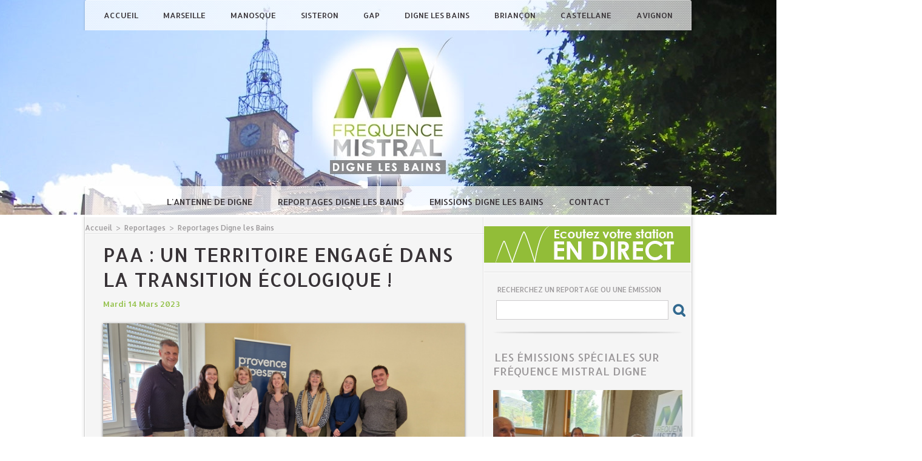

--- FILE ---
content_type: text/html; charset=UTF-8
request_url: https://www.frequencemistral.com/PAA-un-territoire-engage-dans-la-transition-ecologique-_a13702.html
body_size: 7597
content:
<!DOCTYPE html PUBLIC "-//W3C//DTD XHTML 1.0 Strict//EN" "http://www.w3.org/TR/xhtml1/DTD/xhtml1-strict.dtd">
<html xmlns="http://www.w3.org/1999/xhtml" xmlns:og="http://ogp.me/ns#" xmlns:fb="http://ogp.me/ns/fb#" xml:lang="fr" lang="fr">
<head>
<title>PAA : un territoire engagé dans la transition écologique !</title>
 
<meta http-equiv="Content-Type" content="text/html; Charset=UTF-8" />
<meta name="author" lang="fr" content="Frequence Mistral Digne les bains" />
<meta name="keywords" content="Reportage" />
<meta name="description" content="Depuis 3 ans Provence Alpes Agglomération ne cesse de renforcer son action en faveur de la transition écologique. La mise en actions du Contrat d'objectif territorial (le COT), dispositif mis e..." />

<meta name="geo.position" content="43.8344716;5.7854275" />
<meta property="og:url" content="https://www.frequencemistral.com/PAA-un-territoire-engage-dans-la-transition-ecologique-_a13702.html" />
<meta name="image" property="og:image" content="https://www.frequencemistral.com/photo/art/grande/71417045-49765263.jpg?v=1678745551" />
<meta property="og:type" content="article" />
<meta property="og:title" content="PAA : un territoire engagé dans la transition écologique !" />
<meta property="og:description" content="Depuis 3 ans Provence Alpes Agglomération ne cesse de renforcer son action en faveur de la transition écologique. La mise en actions du Contrat d'objectif territorial (le COT), dispositif mis en place par l'agence de la transition écologique (l'ADEME) constitue aujourd'hui un nouvel outil..." />
<meta property="og:site_name" content="Fréquence Mistral" />
<meta property="twitter:card" content="summary_large_image" />
<meta property="twitter:image" content="https://www.frequencemistral.com/photo/art/grande/71417045-49765263.jpg?v=1678745551" />
<meta property="twitter:title" content="PAA : un territoire engagé dans la transition écologique !" />
<meta property="twitter:description" content="Depuis 3 ans Provence Alpes Agglomération ne cesse de renforcer son action en faveur de la transition écologique. La mise en actions du Contrat d'objectif territorial (le COT), dispositif mis e..." />
<link rel="stylesheet" href="/var/style/style_15.css?v=1694518784" type="text/css" />
<link rel="stylesheet" media="only screen and (max-width : 800px)" href="/var/style/style_1115.css?v=1649338917" type="text/css" />
<link rel="stylesheet" href="/assets/css/gbfonts.min.css?v=1724246908" type="text/css">
<meta id="viewport" name="viewport" content="width=device-width, initial-scale=1.0, maximum-scale=1.0" />
<link id="css-responsive" rel="stylesheet" href="/_public/css/responsive.min.css?v=1731587507" type="text/css" />
<link rel="stylesheet" media="only screen and (max-width : 800px)" href="/var/style/style_1115_responsive.css?v=1649338917" type="text/css" />
<link rel="stylesheet" href="/var/style/style.7607526.css?v=1682518082" type="text/css" />
<link href="https://fonts.googleapis.com/css?family=Allerta|Yanone+Kaffeesatz&display=swap" rel="stylesheet" type="text/css" />
<link rel="canonical" href="https://www.frequencemistral.com/PAA-un-territoire-engage-dans-la-transition-ecologique-_a13702.html" />
<link rel="amphtml" href="https://www.frequencemistral.com/PAA-un-territoire-engage-dans-la-transition-ecologique-_a13702.amp.html" />
<link rel="alternate" type="application/rss+xml" title="RSS" href="/xml/syndication.rss" />
<link rel="alternate" type="application/atom+xml" title="ATOM" href="/xml/atom.xml" />
<link rel="icon" href="/favicon.ico?v=1398714624" type="image/x-icon" />
<link rel="shortcut icon" href="/favicon.ico?v=1398714624" type="image/x-icon" />
 
<!-- Google file -->
<meta name="google-site-verification" content="Ouqw-adHimaCJ0e8zAJSlh9Qo8wampuGMakDGSTsFKQ" />
<script src="/_public/js/jquery-1.8.3.min.js?v=1731587507" type="text/javascript"></script>
<script src="/_public/js/jquery.tools-1.2.7.min.js?v=1731587507" type="text/javascript"></script>
<script src="/_public/js/compress_jquery.ibox.js?v=1731587507" type="text/javascript"></script>
<script src="/_public/js/compress_facebook.js?v=1731587507" type="text/javascript"></script>
<script src="/_public/js/compress_fonctions.js?v=1731587507" type="text/javascript"></script>
<script type="text/javascript" src="https://www.frequencemistral.com/_public/podcast/audio_original.js?v=_1731587508"></script><script type="text/javascript">
/*<![CDATA[*//*---->*/
selected_page = ['article', ''];
selected_page = ['article', '71417045'];

 var GBRedirectionMode = 'IF_FOUND';
/*--*//*]]>*/

</script>
 
<!-- Perso tags -->
<meta property="fb:pages" content="1539953959593925" />
<style type="text/css">
.mod_7607526 img, .mod_7607526 embed, .mod_7607526 table {
	 max-width: 596px;
}

.mod_7607526 .mod_7607526_pub {
	 min-width: 596px;
}

.mod_7607526 .mod_7607526_pub .cel1 {
	 padding: 0;
}

.mod_7607526 .photo.left .mod_7607526_pub, .mod_7607526 .photo.right .mod_7607526_pub {
	 min-width: 298px; margin: 15px 10px;
}

.mod_7607526 .photo.left .mod_7607526_pub {
	 margin-left: 0;
}

.mod_7607526 .photo.right .mod_7607526_pub {
	 margin-right: 0;
}

.mod_7607526 .para_49765263 .photo {
	 position: static;
}

</style>

<link rel="stylesheet" href="https://www.frequencemistral.com/_public/podcast/css/audio.css?v=1731587508" type="text/css">

<!-- Google Analytics -->
<!-- Google tag (gtag.js) -->
<script async src="https://www.googletagmanager.com/gtag/js?id=G-LT50CG2Q48"></script>
<script>
  window.dataLayer = window.dataLayer || [];
  function gtag(){dataLayer.push(arguments);}
  gtag('js', new Date());

  gtag('config', 'G-LT50CG2Q48');
</script>
 
</head>

<body class="mep15">
<div id="z_col_130_responsive" class="responsive-menu">


<!-- MOBI_swipe 10376866 -->
<div id="mod_10376866" class="mod_10376866 wm-module fullbackground  module-MOBI_swipe">
	 <div class="entete"><div class="fullmod">
		 <span>Fréquence Mistral</span>
	 </div></div>
	<div class="cel1">
		 <ul>
			 <li class="liens" data-link="home,"><a href="https://www.frequencemistral.com/" >			 <span>
			 Accueil
			 </span>
</a></li>
			 <li class="liens" data-link="rubrique,489791"><a href="/Reportages-Marseille_r13.html" >			 <span>
			 Reportages Marseille
			 </span>
</a></li>
			 <li class="liens" data-link="rubrique,483102"><a href="/Reportages-Manosque_r10.html" >			 <span>
			 Reportages Manosque
			 </span>
</a></li>
			 <li class="liens" data-link="rubrique,489792"><a href="/Reportages-Sisteron_r14.html" >			 <span>
			 Reportages Sisteron
			 </span>
</a></li>
			 <li class="liens" data-link="rubrique,489793"><a href="/Reportages-Gap_r15.html" >			 <span>
			 Reportages Gap
			 </span>
</a></li>
			 <li class="liens" data-link="rubrique,489794"><a href="/Reportages-Digne-les-Bains_r16.html" >			 <span>
			 Reportages Digne les Bains
			 </span>
</a></li>
			 <li class="liens" data-link="rubrique,489795"><a href="/Reportages-Briancon_r17.html" >			 <span>
			 Reportages Briançon
			 </span>
</a></li>
			 <li class="liens" data-link="rubrique,489796"><a href="/Reportages-Castellane_r18.html" >			 <span>
			 Reportages Castellane
			 </span>
</a></li>
			 <li class="liens" data-link="rubrique,9465270"><a href="/Reportages-Avignon_r114.html" >			 <span>
			 Reportages Avignon
			 </span>
</a></li>
		 </ul>
	</div>
</div>
</div>
<div id="main-responsive">

<!-- ********************************************** ZONE TITRE ********************************************** -->
<div id="z_col0" class="full">
<div class="z_col0_inner">
<div id="z_col0_responsive" class="module-responsive">

<!-- MOBI_titre 10376865 -->
<div id="mod_10376865" class="mod_10376865 module-MOBI_titre">
<div class="tablet-bg">
<div onclick="swipe()" class="swipe gbicongeneric icon-gbicongeneric-button-swipe-list"></div>
	 <a class="image mobile" href="https://www.frequencemistral.com"><img src="https://www.frequencemistral.com/photo/iphone_titre_10376865.png?v=1520359993" alt="Fréquence Mistral"  title="Fréquence Mistral" /></a>
	 <a class="image tablet" href="https://www.frequencemistral.com"><img src="https://www.frequencemistral.com/photo/ipad_titre_10376865.png?v=1520360206" alt="Fréquence Mistral"  title="Fréquence Mistral" /></a>
<div onclick="$('#search-10376865').toggle()" class="searchbutton gbicongeneric icon-gbicongeneric-search"></div>
<div id="search-10376865" class="searchbar" style="display:none">
<form action="/search/" method="get">
<div class="search-keyword"><input type="text" name="keyword" /></div>
<div class="search-button"><button>Rechercher</button></div>
</form>
</div>
</div>
</div>
<div id="ecart_after_10376865" class="ecart_col0" style="display:none"><hr /></div>

<!-- html 22116826 -->
	 <br /><center><a href="https://azuracast.fmistral-serveur.com/public/fm_digne" target="_blank"><img src="http://www.wmaker.net/frequencem/docs/endirect.gif">
</a>
<!--<iframe width="340" height="355" border="0" style="border: 0; box-shadow: 1px 1px 0  #fff;" src="http://wanastream.com/digne/"></iframe>--></center>
</div>

<!-- menu_static 7607517 -->
<div id="ecart_before_7607517" class="ecart_col0 " style="display:none"><hr /></div>
<div class="fullwidthsite">
<div id="mod_7607517" class="mod_7607517 wm-module fullbackground  menu_static colonne-a background-cell- ">
	 <ul class="menu_ligne"><li class="fullmod"><ul>
		 <li class="id1 cel1 keep-padding titre first">
			 <a href="https://www.frequencemistral.com/" data-link="home," >
				 Accueil
			 </a>
		 </li>
		 <li class="id2 cel2 keep-padding titre ">
			 <a href="/Reportages-Marseille_r13.html" data-link="rubrique,489791" >
				 Marseille
			 </a>
		 </li>
		 <li class="id3 cel1 keep-padding titre ">
			 <a href="/Reportages-Manosque_r10.html" data-link="rubrique,483102" >
				 Manosque
			 </a>
		 </li>
		 <li class="id4 cel2 keep-padding titre ">
			 <a href="/Reportages-Sisteron_r14.html" data-link="rubrique,489792" >
				 Sisteron
			 </a>
		 </li>
		 <li class="id5 cel1 keep-padding titre ">
			 <a href="/Reportages-Gap_r15.html" data-link="rubrique,489793" >
				 Gap
			 </a>
		 </li>
		 <li class="id6 cel2 keep-padding titre ">
			 <a href="/Reportages-Digne-les-Bains_r16.html" data-link="rubrique,489794" >
				 Digne les Bains
			 </a>
		 </li>
		 <li class="id7 cel1 keep-padding titre ">
			 <a href="/Reportages-Briancon_r17.html" data-link="rubrique,489795" >
				 Briançon
			 </a>
		 </li>
		 <li class="id8 cel2 keep-padding titre ">
			 <a href="/Reportages-Castellane_r18.html" data-link="rubrique,489796" >
				 Castellane
			 </a>
		 </li>
		 <li class="id9 cel1 keep-padding titre  last">
			 <a href="/Reportages-Avignon_r114.html" data-link="rubrique,9465270" >
				 Avignon
			 </a>
		 </li>
	 </ul></li>
	 </ul>
</div>
</div>
<div id="ecart_after_7607517" class="ecart_col0" style="display:none"><hr /></div>

<!-- titre 7607555 -->
<div class="fullwidthsite">
<div id="mod_7607555" class="mod_7607555 wm-module fullbackground "><div class="fullmod">
	 <div class="titre_image"><a href="https://www.frequencemistral.com/"><img src="/photo/titre_7607555.png?v=1411585602" alt="frequencem" title="frequencem" class="image"/></a></div>
</div></div>
</div>
<div id="ecart_after_7607555" class="ecart_col0" style="display:none"><hr /></div>

<!-- menu_static 7607518 -->
<div id="ecart_before_7607518" class="ecart_col0 " style="display:none"><hr /></div>
<div class="fullwidthsite">
<div id="mod_7607518" class="mod_7607518 wm-module fullbackground  menu_static colonne-a background-cell- ">
	 <ul class="menu_ligne"><li class="fullmod"><ul>
		 <li class="id1 cel1 keep-padding titre first">
			 <a href="/La-station-de-Digne-les-Bains_a33.html" data-link="article,6864417" >
				 L'antenne de Digne
			 </a>
		 </li>
		 <li class="id2 cel2 keep-padding titre ">
			 <a href="/Reportages-Digne-les-Bains_r16.html" data-link="rubrique,489794" >
				 Reportages Digne les Bains
			 </a>
		 </li>
		 <li class="id3 cel1 keep-padding titre ">
			 <a href="/Emissions-Digne-les-Bains_r21.html" data-link="rubrique,489799" >
				 Emissions Digne les Bains
			 </a>
		 </li>
		 <li class="id4 cel2 keep-padding titre  last">
			 <a href="/Contact-Digne_a156.html" data-link="article,7018974" >
				 Contact
			 </a>
		 </li>
	 </ul></li>
	 </ul>
</div>
</div>
</div>
</div>
<!-- ********************************************** FIN ZONE TITRE ****************************************** -->

<div id="main">
<div id="main_inner">

<div id="z_centre">
<div class="z_centre_inner">

<!-- ********************************************** COLONNE 1 ********************************************** -->
<div class="z_colonne main-colonne" id="z_col1">
<div class="z_col_median z_col1_inner">
<div id="breads" class="breadcrump breadcrumbs">
	 <a href="https://www.frequencemistral.com/">Accueil</a>
	 <span class="sepbread">&nbsp;&gt;&nbsp;</span>
	 <a href="/Reportages_r42.html">Reportages</a>
	 <span class="sepbread">&nbsp;&gt;&nbsp;</span>
	 <a href="/Reportages-Digne-les-Bains_r16.html">Reportages Digne les Bains</a>
	 <div class="clear separate"><hr /></div>
</div>
<div id="mod_7607526" class="mod_7607526 wm-module fullbackground  page2_article article-13702">
	 <div class="cel1">
		 <div class="titre">
			 <h1 class="access">
				 PAA : un territoire engagé dans la transition écologique !
			 </h1>
		 </div>
		 <br class="texte clear" />
		 <div class="auteur">
			 <div class="access">Mardi 14 Mars 2023</div>
		 </div>
		 <br class="texte clear" />
	 <div class="entry-content instapaper_body">
		 <br id="sep_para_1" class="sep_para access"/>
		 <div id="para_1" class="para_49765263 resize" style="">
			 <div class="photo shadow top" style="margin-bottom: 10px">
				 <a href="javascript:void(0)" rel="https://www.frequencemistral.com/photo/art/grande/71417045-49765263.jpg?v=1678745551&amp;ibox" title="PAA : un territoire engagé dans la transition écologique !"><img class="responsive"  style="display:none" src="https://www.frequencemistral.com/photo/art/grande/71417045-49765263.jpg?v=1678745551" alt="PAA : un territoire engagé dans la transition écologique !" title="PAA : un territoire engagé dans la transition écologique !" />
<img class="not-responsive"  src="https://www.frequencemistral.com/photo/art/default/71417045-49765263.jpg?v=1678745561" alt="PAA : un territoire engagé dans la transition écologique !" title="PAA : un territoire engagé dans la transition écologique !" width="596" /></a>
			 </div>
			 <div class="texte">
				 <div class="access firstletter">
					 <div style="text-align: justify;">Depuis 3 ans Provence Alpes Agglomération ne cesse de renforcer son action en faveur de la transition écologique. La mise en actions du Contrat d'objectif territorial (le COT), dispositif mis en place par l'agence de la transition écologique (l'ADEME) constitue aujourd'hui un nouvel outil permettant de coordonner les actions menées à travers une feuille de route transversale et de renforcer leur impact au niveau local pour faire face aux enjeux environnementaux. Sandrine Cosserat Vice-présidente de Provence Alpes Agglomération déléguée à la Transition écologique et citoyenne, répond aux questions d'Odile Frison.</div>  
				 </div>
			 </div>
			 <div class="pj">
				 <img src="https://www.frequencemistral.com/_images/ext/icon_mp3.gif" alt="20230313___digne___sandrine_cosserat_paa.mp3" class="image" />
20230313 - Digne - Sandrine Cosserat PAA.mp3				 <span>&nbsp;(4.89 Mo)</span>
				 <br />
<div id="div_podcast_2432331_7607526"></div><br />
			 </div>
			 <div class="clear"></div>
		 </div>
	 </div>
		 <br class="texte clear" />
<iframe class="sharing" src="//www.facebook.com/plugins/like.php?href=https%3A%2F%2Fwww.frequencemistral.com%2FPAA-un-territoire-engage-dans-la-transition-ecologique-_a13702.html&amp;layout=button_count&amp;show_faces=false&amp;width=100&amp;action=like&amp;colorscheme=light" scrolling="no" frameborder="0" allowTransparency="true" style="float:left; border:none; overflow:hidden; width:105px; height:20px;"></iframe>
<iframe class="sharing" allowtransparency="true" frameborder="0" scrolling="no" src="//platform.twitter.com/widgets/tweet_button.html?url=http%3A%2F%2Fxfru.it%2F88haGx&amp;counturl=https%3A%2F%2Fwww.frequencemistral.com%2FPAA-un-territoire-engage-dans-la-transition-ecologique-_a13702.html&amp;text=PAA%20%3A%20un%20territoire%20engag%C3%A9%20dans%20la%20transition%20%C3%A9cologique%20%21&amp;count=horizontal" style="float:left;width:115px; height:20px;"></iframe>
<div class="clear"></div>
	 </div>
</div>
<div id="ecart_after_7607526" class="ecart_col1"><hr /></div>
</div>
</div>
<!-- ********************************************** FIN COLONNE 1 ****************************************** -->

<!-- ********************************************** COLONNE 2 ********************************************** -->
<div class="z_colonne" id="z_col2">
<div class="z_col_median z_col2_inner">

<!-- html 7855291 -->
	 <a href="https://azuracast.fmistral-serveur.com/public/fm_digne" target="_blank"><img src="http://www.wmaker.net/frequencem/docs/endirect.gif">
</a>
<!--<a href="https://wanastream.com/digne/#" target="_blank"><img src="http://www.wmaker.net/frequencem/docs/endirect.gif">
</a>
<iframe width="340" height="355" border="0" style="border: 0; box-shadow: 1px 1px 0  #fff;" src="http://wanastream.com/digne/"></iframe>-->
<div id="ecart_after_7855291" class="ecart_col2"><hr /></div>

<!-- espace 7607511 -->
<div id="mod_7607511" class="mod_7607511 wm-module fullbackground "><hr /></div>
<div id="ecart_after_7607511" class="ecart_col2"><hr /></div>

<!-- recherche 7607551 -->
<div id="ecart_before_7607551" class="ecart_col2 responsive" style="display:none"><hr /></div>
<div id="mod_7607551" class="mod_7607551 wm-module fullbackground  recherche type-1">
	 <form id="form_7607551" action="/search/" method="get" enctype="application/x-www-form-urlencoded" >
	 <div class="entete"><div class="fullmod">
		 <span>Recherchez un reportage ou une émission</span>
	 </div></div>
		 <div class="cel1">
			 			 <span><span class="cel">
<input type="text" style="width:268px" id="keyword_7607551" name="keyword" value="" class="button"   />			 </span><span class="cel">
<input type="image" src="/photo/mod-7607551-1.png?v=1411585601" alt="OK" />
			 </span></span>
		 </div>
	 </form>
</div>
<div id="ecart_after_7607551" class="ecart_col2"><hr /></div>

<!-- news 21250247 -->
<div id="mod_21250247" class="mod_21250247 wm-module fullbackground  news module-news type-4">
	 <div class="list-news nb-col-0">
	 </div>
	 <div class="pied"></div>
</div>
<div id="ecart_after_21250247" class="ecart_col2"><hr /></div>

<!-- news 7607520 -->
<div id="ecart_before_7607520" class="ecart_col2 responsive" style="display:none"><hr /></div>
<div id="mod_7607520" class="mod_7607520 wm-module fullbackground  news module-news type-4">
	 <div class="entete"><div class="fullmod">
		 <span>Les émissions spéciales sur Fréquence Mistral Digne</span>
	 </div></div>
	 <div class="list-news nb-col-4">
	 <div class="cel1">
		 <div class="bg-image" style="background:url(https://www.frequencemistral.com/photo/art/news/88240851-62502823.jpg?v=1746365567) no-repeat top center;height:130px;">
		 <div class="responsive" style="background:url(https://www.frequencemistral.com/photo/art/grande/88240851-62502823.jpg?v=1746365551) no-repeat center center;height:130px;; display:none"></div>
			 <div class="opacity bg">
				 <h3 class="titre">
				 <a href="/Le-Festival-poesie-et-chansons-au-pays-des-Lavandes-11eme-edition-en-juin-2025_a15861.html">Le Festival poésie et chansons au pays des Lavandes 11ème édition en juin 2025.</a>
				 </h3>
			 </div>
		 </div>
	 </div>
	 <div class="cel2">
		 <div class="bg-image" style="background:url(https://www.frequencemistral.com/photo/art/news/77186271-55988663.jpg?v=1701863067) no-repeat top center;height:130px;">
		 <div class="responsive" style="background:url(https://www.frequencemistral.com/photo/art/grande/77186271-55988663.jpg?v=1701849075) no-repeat center center;height:130px;; display:none"></div>
			 <div class="opacity bg">
				 <h3 class="titre">
				 <a href="/Une-soiree-festive-Entr-Elles-pour-bien-terminer-l-annee-avec-les-Femmes-entrepreneures-du-04-_a14362.html">Une soirée festive "Entr'Elles" pour bien terminer l'année avec les Femmes entrepreneures du 04 !</a>
				 </h3>
			 </div>
		 </div>
	 </div>
	 <div class="cel1">
		 <div class="bg-image" style="background:url(https://www.frequencemistral.com/photo/art/news/76912265-55588083.jpg?v=1700757867) no-repeat top center;height:130px;">
		 <div class="responsive" style="background:url(https://www.frequencemistral.com/photo/art/grande/76912265-55588083.jpg?v=1700757850) no-repeat center center;height:130px;; display:none"></div>
			 <div class="opacity bg">
				 <h3 class="titre">
				 <a href="/Festival-Histoire-s-d-un-regard-sur-le-cinema-indien-a-Digne-les-bains_a14326.html">Festival Histoire(s) d'un regard sur le cinéma indien à Digne les bains.</a>
				 </h3>
			 </div>
		 </div>
	 </div>
	 <div class="cel2">
		 <div class="bg-image" style="background:url(https://www.frequencemistral.com/photo/art/news/76832810-55386338.jpg?v=1700561765) no-repeat top center;height:130px;">
		 <div class="responsive" style="background:url(https://www.frequencemistral.com/photo/art/grande/76832810-55386338.jpg?v=1700561681) no-repeat center center;height:130px;; display:none"></div>
			 <div class="opacity bg">
				 <h3 class="titre">
				 <a href="/Une-journee-internationale-de-lutte-contre-les-violences-faites-aux-femmes-le-25-novembre_a14320.html">Une journée internationale de lutte contre les violences faites aux femmes : le 25 novembre.</a>
				 </h3>
			 </div>
		 </div>
	 </div>
	 <div class="cel1">
		 <div class="bg-image" style="background:url(https://www.frequencemistral.com/photo/art/news/76758001-55336148.jpg?v=1700306432) no-repeat top center;height:130px;">
		 <div class="responsive" style="background:url(https://www.frequencemistral.com/photo/art/grande/76758001-55336148.jpg?v=1700208840) no-repeat center center;height:130px;; display:none"></div>
			 <div class="opacity bg">
				 <h3 class="titre">
				 <a href="/Retour-sur-les-Assises-de-l-ESS-2eme-edition-a-Digne-les-bains_a14316.html">Retour sur les Assises de l'ESS 2ème édition à Digne les bains.</a>
				 </h3>
			 </div>
		 </div>
	 </div>
	 </div>
</div>
<div id="ecart_after_7607520" class="ecart_col2"><hr /></div>

<!-- news 7609132 -->
<div id="ecart_before_7609132" class="ecart_col2 responsive" style="display:none"><hr /></div>
<div id="mod_7609132" class="mod_7609132 wm-module fullbackground  news module-news type-4">
	 <div class="entete"><div class="fullmod">
		 <span>Les dernières émissions sur Fréquence Mistral Digne</span>
	 </div></div>
	 <div class="list-news nb-col-4">
	 <div class="cel1">
		 <div class="bg-image" style="background:url(https://www.frequencemistral.com/photo/art/news/93772713-65479902.jpg?v=1768821352) no-repeat top center;height:130px;">
		 <div class="responsive" style="background:url(https://www.frequencemistral.com/photo/art/grande/93772713-65479902.jpg?v=1768818224) no-repeat center center;height:130px;; display:none"></div>
			 <div class="opacity bg">
				 <h3 class="titre">
				 <a href="/Helene-raconte-son-voyage-en-Mongolie-et-son-amour-pour-le-chant-diphtonique_a16644.html">Hélène raconte son voyage en Mongolie et son amour pour le chant diphtonique </a>
				 </h3>
			 </div>
		 </div>
	 </div>
	 <div class="cel2">
		 <div class="bg-image" style="background:url(https://www.frequencemistral.com/photo/art/news/93718081-65453996.jpg?v=1768514308) no-repeat top center;height:130px;">
		 <div class="responsive" style="background:url(https://www.frequencemistral.com/photo/art/grande/93718081-65453996.jpg?v=1768509832) no-repeat center center;height:130px;; display:none"></div>
			 <div class="opacity bg">
				 <h3 class="titre">
				 <a href="/Histoires-d-Archives-Le-programme-culturel_a16641.html">Histoires d'Archives - Le programme culturel</a>
				 </h3>
			 </div>
		 </div>
	 </div>
	 <div class="cel1">
		 <div class="bg-image" style="background:url(https://www.frequencemistral.com/photo/art/news/93623552-65404724.jpg?v=1746877298) no-repeat top center;height:130px;">
		 <div class="responsive" style="background:url(https://www.frequencemistral.com/photo/art/grande/93623552-65404724.jpg?v=1746877289) no-repeat center center;height:130px;; display:none"></div>
			 <div class="opacity bg">
				 <h3 class="titre">
				 <a href="/ORINOCO-Logique-ou-rhetorique_a16630.html">ORINOCO - Logique ou rhétorique</a>
				 </h3>
			 </div>
		 </div>
	 </div>
	 <div class="cel2">
		 <div class="bg-image" style="background:url(https://www.frequencemistral.com/photo/art/news/93559603-65365314.jpg?v=1767817568) no-repeat top center;height:130px;">
		 <div class="responsive" style="background:url(https://www.frequencemistral.com/photo/art/grande/93559603-65365314.jpg?v=1767817349) no-repeat center center;height:130px;; display:none"></div>
			 <div class="opacity bg">
				 <h3 class="titre">
				 <a href="/Rencontres-Cinematographiques-les-rendez-vous-de-janvier-2026_a16621.html">Rencontres Cinématographiques : les rendez-vous de janvier 2026</a>
				 </h3>
			 </div>
		 </div>
	 </div>
	 <div class="cel1">
		 <div class="bg-image" style="background:url(https://www.frequencemistral.com/photo/art/news/93558551-65364789.jpg?v=1741091606) no-repeat top center;height:130px;">
		 <div class="responsive" style="background:url(https://www.frequencemistral.com/photo/art/grande/93558551-65364789.jpg?v=1741080725) no-repeat center center;height:130px;; display:none"></div>
			 <div class="opacity bg">
				 <h3 class="titre">
				 <a href="/Lecture-de-textes-de-litterature-feminine-et-feministe-N-11-par-Jacqueline-Hennegrave_a16617.html">Lecture de textes de littérature féminine et féministe N°11 par Jacqueline Hennegrave.</a>
				 </h3>
			 </div>
		 </div>
	 </div>
	 </div>
</div>
<div id="ecart_after_7609132" class="ecart_col2"><hr /></div>

<!-- news 7607519 -->
<div id="ecart_before_7607519" class="ecart_col2 responsive" style="display:none"><hr /></div>
<div id="mod_7607519" class="mod_7607519 wm-module fullbackground  news module-news type-1">
	 <div class="entete"><div class="fullmod">
		 <span>Les derniers reportages à Digne</span>
	 </div></div>
	 <div class="list-news nb-col-4">
	 <div class="cel1 num1 first">
		 <h3 class="titre">
			 <img class="image middle nomargin" src="https://www.frequencemistral.com/_images/preset/puces/arrow4.gif?v=1732287502" alt=""  /> 
			 <a href="/Les-nuits-de-la-lecture-a-la-mediatheque-mais-aussi-Samedi-24-janvier-2026-a-la-Maison-Alexandra-David-Neel_a16653.html">Les nuits de la lecture à la médiathèque mais aussi Samedi 24 janvier 2026 à la Maison Alexandra David Néel</a>
		 </h3>
		 <div class="titre">
			 <span class="date">20/01/2026</span>
			 <span class="auteur"> - </span><span class="auteur">Frequence Mistral Digne les bains</span>
		 </div>
	 </div>
	 <div class="cel2 num2">
		 <h3 class="titre">
			 <img class="image middle nomargin" src="https://www.frequencemistral.com/_images/preset/puces/arrow4.gif?v=1732287502" alt=""  /> 
			 <a href="/Initiatives-et-projets-ambitieux-des-etudiants-de-l-IUT-de-Digne-les-bains_a16648.html">Initiatives et projets ambitieux des étudiants de l'IUT de Digne les bains</a>
		 </h3>
		 <div class="titre">
			 <span class="date">19/01/2026</span>
			 <span class="auteur"> - </span><span class="auteur">Frequence Mistral Digne les bains</span>
		 </div>
	 </div>
	 <div class="cel1 num3">
		 <h3 class="titre">
			 <img class="image middle nomargin" src="https://www.frequencemistral.com/_images/preset/puces/arrow4.gif?v=1732287502" alt=""  /> 
			 <a href="/Les-recettes-du-chef-Frederic-Payan_a16646.html">Les recettes du chef Frédéric Payan</a>
		 </h3>
		 <div class="titre">
			 <span class="date">19/01/2026</span>
			 <span class="auteur"> - </span><span class="auteur">Frequence Mistral Digne les bains</span>
		 </div>
	 </div>
	 <div class="cel2 num4">
		 <h3 class="titre">
			 <img class="image middle nomargin" src="https://www.frequencemistral.com/_images/preset/puces/arrow4.gif?v=1732287502" alt=""  /> 
			 <a href="/Valoriser-Les-mals-aimes-rencontre-avec-l-illustratrice-Tiphaine-Debron_a16640.html">Valoriser "Les mals-aimés" : rencontre avec l'illustratrice Tiphaine Debron</a>
		 </h3>
		 <div class="titre">
			 <span class="date">15/01/2026</span>
			 <span class="auteur"> - </span><span class="auteur">Frequence Mistral Digne les bains</span>
		 </div>
	 </div>
	 <div class="cel1 num5">
		 <h3 class="titre">
			 <img class="image middle nomargin" src="https://www.frequencemistral.com/_images/preset/puces/arrow4.gif?v=1732287502" alt=""  /> 
			 <a href="/Un-nouveau-batiment-pour-l-apprentissage-au-CMA-Formation-de-Digne_a16638.html">Un nouveau bâtiment pour l'apprentissage au CMA Formation de Digne</a>
		 </h3>
		 <div class="titre">
			 <span class="date">14/01/2026</span>
			 <span class="auteur"> - </span><span class="auteur">Frequence Mistral Digne les bains</span>
		 </div>
	 </div>
	 <div class="cel2 num6">
		 <h3 class="titre">
			 <img class="image middle nomargin" src="https://www.frequencemistral.com/_images/preset/puces/arrow4.gif?v=1732287502" alt=""  /> 
			 <a href="/Bien-vieillir-a-Digne-Des-ateliers-de-prevention-pour-les-seniors_a16634.html">Bien vieillir à Digne : Des ateliers de prévention pour les seniors.</a>
		 </h3>
		 <div class="titre">
			 <span class="date">13/01/2026</span>
			 <span class="auteur"> - </span><span class="auteur">Frequence Mistral Digne les bains</span>
		 </div>
	 </div>
	 <div class="cel1 num7">
		 <h3 class="titre">
			 <img class="image middle nomargin" src="https://www.frequencemistral.com/_images/preset/puces/arrow4.gif?v=1732287502" alt=""  /> 
			 <a href="/De-Carmejane-au-Benin-l-agriculture-au-Feminin_a16624.html">De Carmejane au Bénin : l'agriculture au Féminin</a>
		 </h3>
		 <div class="titre">
			 <span class="date">06/01/2026</span>
			 <span class="auteur"> - </span><span class="auteur">Frequence Mistral Digne les bains</span>
		 </div>
	 </div>
	 <div class="cel2 num8">
		 <h3 class="titre">
			 <img class="image middle nomargin" src="https://www.frequencemistral.com/_images/preset/puces/arrow4.gif?v=1732287502" alt=""  /> 
			 <a href="/Voeux-2026-Le-departement-des-Alpes-de-Haute-Provence-souhaite-continuer-a-tenir-son-role_a16614.html">Voeux 2026 : Le département des Alpes de Haute Provence souhaite continuer à tenir son rôle  </a>
		 </h3>
		 <div class="titre">
			 <span class="date">05/01/2026</span>
			 <span class="auteur"> - </span><span class="auteur">Frequence Mistral Digne les bains</span>
		 </div>
	 </div>
	 </div>
</div>
<div id="ecart_after_7607519" class="ecart_col2"><hr /></div>

<!-- espace 7607507 -->
<div id="ecart_before_7607507" class="ecart_col2 responsive" style="display:none"><hr /></div>
<div id="mod_7607507" class="mod_7607507 wm-module fullbackground "><hr /></div>
<div id="ecart_after_7607507" class="ecart_col2"><hr /></div>

<!-- espace 7607509 -->
<div id="ecart_before_7607509" class="ecart_col2 responsive" style="display:none"><hr /></div>
<div id="mod_7607509" class="mod_7607509 wm-module fullbackground "><hr /></div>
<div id="ecart_after_7607509" class="ecart_col2"><hr /></div>

<!-- likebox 10466138 -->
<div id="ecart_before_10466138" class="ecart_col2 responsive" style="display:none"><hr /></div>
<div id="mod_10466138" class="mod_10466138 wm-module fullbackground  module-likebox">
	 <div class="entete"><div class="fullmod">
		 <span>Facebook</span>
	 </div></div>
	 <div class="cel1">
		 <div class="fb-container" style="width:290px">
			 <div class="fb-page" 
        data-href="https://www.facebook.com/frequence.digne" 
        data-width="500" 
        data-hide-cover="false"
        data-show-posts="false"
        data-show-facepile="true"
        data-height="">
        </div>
		 </div>
	 </div>
	 <div class="pied"></div>
</div>
</div>
</div>
<!-- ********************************************** FIN COLONNE 2 ****************************************** -->

</div>
</div>

<!-- ********************************************** ZONE OURS ********************************************** -->
<div id="z_col100">
<div class="z_col100_inner">
</div>
</div>
<!-- ********************************************** FIN ZONE OURS ****************************************** -->

</div>
</div>
</div>
<script type="text/javascript">
/*<![CDATA[*//*---->*/
if (typeof wm_select_link === 'function') wm_select_link('.mod_10376866 .liens');
if (typeof wm_select_link === 'function') wm_select_link('.mod_7607517 ul li a');
if (typeof wm_select_link === 'function') wm_select_link('.mod_7607518 ul li a');

var audiojs_2432331 = new AudioPlayer({
	 audioName: 'https://www.frequencemistral.com/podcast/251d4b.mp3',
	 autostart: false,
	 idAudio: 'div_podcast_2432331_7607526',
	 volume: 1.0,
	 color1: '#90BE45',
	 color2: '#9C999B',
	 color3: '#F5F5F5',
	 color4: '#009de0',
	 mobileVersion: false,
	 position: 0,
	 stats: 'https://www.frequencemistral.com/index.php?preaction=stat_podcast-2432331',
	 width: '250'
});


$(function() {
    var ok_search = false;
    var search = document.location.pathname.replace(/^(.*)\/search\/([^\/]+)\/?(.*)$/, '$2');
    if (search != '' && search != document.location.pathname)	{ 
        ok_search = true;
    } else {
        search = document.location.search.replace(/^\?(.*)&?keyword=([^&]*)&?(.*)/, '$2');
        if (search != '' && search != document.location.search)	{
            ok_search = true;
        }
    }
    if (ok_search) {
        $('#icon-search-7607551').trigger('click');
        $('#keyword_safe_7607551').hide(); 
        $('#keyword_7607551').val(decodeURIComponent(search).replace('+', ' ')).show();
    }
});
facebook_load('fr');

/*--*//*]]>*/
</script>
</body>

</html>


--- FILE ---
content_type: text/css
request_url: https://www.frequencemistral.com/var/style/style_15.css?v=1694518784
body_size: 4893
content:
body, .body {margin: 0;padding: 0.1px;height: 100%;font-family: "Arial", sans-serif;background-color: #FFFFFF;background-image: url(https://www.frequencemistral.com/photo/background-15.jpg?v=1411585917);background-position : top center;background-repeat : no-repeat;}#main, #z_col0.full .fullmod {position: relative;width: 1016px;margin: 0 auto;}#z_col0.full .fullmod {border:none;margin-top: 0;margin-bottom: 0;}.fullwidthsite {width: 1016px;margin: 0 auto;}#main_table_inner {border-spacing: 0;width: 1016px;padding: 0;background-image: url(https://www.frequencemistral.com/photo/background_colonne-15-127.png?v=1411585590);background-repeat: repeat-y;}#main_inner {position: static;width: auto;display: block;background-image: url(https://www.frequencemistral.com/photo/background_colonne-15-127.png?v=1411585590);background-repeat: repeat-y;}#z_col130 {position: relative;//position: auto;}.z_col130_td_inner {vertical-align: top;padding: 0;background-color: transparent;}.z_col130_inner {background-color: transparent;}#z_col130 .z_col130_inner {height: 0px;}#z_col130 div.ecart_col130 {height: 0px;}#z_col130 div.ecart_col130 hr{display: none;}#z_centre {position: relative;width: 100%;}.z_centre_inner {overflow: hidden;width: 100%;display: block;}#z_col0 {position: relative;//position: auto;}.z_col0_td_inner {vertical-align: top;padding: 0;background-color: transparent;}.z_col0_inner {position: static;display: block;background-color: transparent;}#z_col0 .z_col0_inner {padding: 0px 0px 0px 0px;}#z_col0 div.ecart_col0 {height: 0px;}#z_col0 div.ecart_col0 hr{display: none;}#z_col1, #z_col2 {display:inline;position: relative;//position: auto;float:left;min-height: 1px;}#z_col1 {height: 100%;width: 666px;}.z_col1_td_inner {vertical-align: top;padding: 0;width: 666px;background-color: transparent;background-repeat: repeat-y;}.z_col1_inner {display: block;height: 100%;background-color: transparent;background-image: url(https://www.frequencemistral.com/photo/background_colonne-15-1.png?v=1411585582);background-repeat: repeat-y;}#z_col1 .z_col1_inner {padding: 10px 0px 15px 8px;}#z_col1 div.ecart_col1 {height: 15px;}#z_col1 div.ecart_col1 hr{display: none;}#z_col2 {height: 100%;width: 350px;}.z_col2_td_inner {vertical-align: top;padding: 0;width: 350px;background-color: transparent;}.z_col2_inner {display: block;height: 100%;background-color: transparent;}#z_col2 .z_col2_inner {padding: 15px 8px 15px 0px;}#z_col2 div.ecart_col2 {height: 15px;}#z_col2 div.ecart_col2 hr{display: none;}#z_colfull {height: 100%;}.z_colfull_td_inner {vertical-align: top;padding: 0;background-color: transparent;background-repeat: repeat-y;}.z_colfull_inner {display: block;height: 100%;background-color: transparent;background-image: url(https://www.frequencemistral.com/photo/background_colonne-15-1.png?v=1411585582);background-repeat: repeat-y;}#z_colfull .z_colfull_inner {padding: 10px 8px 15px 8px;}#z_colfull div.ecart_colfull {height: 15px;}#z_colfull div.ecart_colfull hr{display: none;}#z_col100 {clear: both;position: relative;//position: auto;}.z_col100_td_inner {vertical-align: top;padding: 0;background-color: transparent;background-repeat: no-repeat;background-position:top center;background-repeat:no-repeat;}.z_col100_inner {background-color: transparent;background-image: url(https://www.frequencemistral.com/photo/background_colonne-15-100.png?v=1411585586);background-repeat: no-repeat;background-position:top center;background-repeat:no-repeat; _height: 100%;_background-image: none;_filter: progid:DXImageTransform.Microsoft.AlphaImageLoader(src='https://www.frequencemistral.com/photo/background_colonne-15-100.png', sizingMethod='scale');}#z_col100 .z_col100_inner {height: 0px;}#z_col100 div.ecart_col100 {height: 25px;}#z_col100 div.ecart_col100 hr{display: none;}.mod_10466138 {margin-left: 15px;margin-right: 15px;}.mod_10466138 .entete{background-color: transparent;background-image: url(https://www.frequencemistral.com/photo/mod-10466138.png?v=1445544074);background-repeat: repeat-x;padding: 10px 10px;color: #9C999B;text-align: left;text-decoration: none;text-transform: uppercase;font: normal 14px "Allerta", "Arial", sans-serif;text-shadow: #FFFFFF 0px 1px 0px;letter-spacing: 0px;border-radius: 5px 5px 0 0;-moz-border-radius: 5px 5px 0 0;-webkit-border-radius: 5px 5px 0 0;}.mod_10466138 .cel1{position: relative;background-color: transparent;padding: 10px 10px;border-radius: 5px 5px 5px 5px;-moz-border-radius: 5px 5px 5px 5px;-webkit-border-radius: 5px 5px 5px 5px;overflow: hidden;}.mod_10466138 .pied{background-image: url(https://www.frequencemistral.com/photo/pied-10466138.png?v=1445544074);background-repeat: repeat-x;height: 5px;}.mod_10466138 .entete span, .mod_10466138 .entete a{background-color: #F5F5F5;padding: 0 2px;}.mod_10466138 .fb_iframe_widget > span{width: 100% !important;}#z_col0.full .mod_7607555 .cel1 .fullmod, #z_col0.full .mod_7607555 .entete .fullmod, #z_col0.full .mod_7607555 .cel2 .fullmod {width: 272px;}.mod_7607555 {position: relative;background-color: transparent;margin: 0;padding: 0px 372px;}.mod_7607555 .titre, .mod_7607555 .titre a{text-transform: uppercase;text-decoration: none;text-align: left;color: #FFFFFF;font: normal 50px/1.9em "Helvetica", sans-serif;text-shadow: #000000 0px 0px 10px;letter-spacing: 1px;}.mod_7607555 .titre a:hover{color: #99B4C7;text-decoration: none;background: transparent;font-weight: normal;}.mod_7607555 .titre_image{text-transform: uppercase;text-decoration: none;text-align: left;color: #FFFFFF;font: normal 50px/1.9em "Helvetica", sans-serif;text-shadow: #000000 0px 0px 10px;letter-spacing: 1px;position: relative;display: block;}.mod_7607555 .image{margin: 0;}#z_col0.full .mod_7607556 .cel1 .fullmod, #z_col0.full .mod_7607556 .entete .fullmod, #z_col0.full .mod_7607556 .cel2 .fullmod {width: 976px;}.mod_7607556 .general{background-image: url(http://www.frequencemistral.com/photo/fond-7607556.png?v=1411585603);background-position: top center;background-repeat: no-repeat;position: relative;}.mod_7607556 .entete{background-color: transparent;position: relative;margin: 0;padding: 0;text-transform: uppercase;text-decoration: none;text-align: center;color: #9C999B;font: normal 20px/0.5em "Yanone Kaffeesatz", "Arial", sans-serif;text-shadow: #FFFFFF 0px 1px 0px;letter-spacing: 0px;}.mod_7607556 .entete span, .mod_7607556 .entete a{background-color: #F5F5F5;padding: 0 2px;}.mod_7607556 .cel1{position: relative;background-color: transparent;padding: 16px 20px;}.mod_7607556 .tweet{text-decoration: none;text-align: left;color: #605C5F;font: italic  bold  13px "Helvetica", sans-serif;text-shadow: #FFFFFF 0px 1px 0px;}.mod_7607556 .liens, .mod_7607556 .liens a, .mod_7607556 a.liens{text-decoration: none;text-align: justify;color: #32688F;font: italic  bold  13px "Helvetica", sans-serif;text-shadow: #FFFFFF 0px 1px 0px;}.mod_7607556 .liens a:hover, .mod_7607556 a.liens:hover{color: #383337;text-decoration: none;background: transparent;font-weight: bold;}.mod_7607556 .date{text-align: right;text-decoration: none;color: #605C5F;font: italic  bold  13px/0.5em "Helvetica", sans-serif;text-shadow: #FFFFFF 0px 1px 0px;margin-top: 2px;}.mod_7607556 .name{text-decoration: none;font-weight: bold;}.mod_7607556 .div-tweet{padding-left: 36px;background: url(/photo/mod-7607556-1.png?v=1411585603) no-repeat top left;min-height: 19px;}#z_col0.full .mod_7607553 .cel1 .fullmod, #z_col0.full .mod_7607553 .entete .fullmod, #z_col0.full .mod_7607553 .cel2 .fullmod {width: 1016px;}.mod_7607553 {position: relative;background-color: transparent;margin-left: 215px;padding: 0px 0px;}.mod_7607553 .slogan{text-decoration: none;text-align: left;color: #FFFFFF;font: italic  bold  13px "Helvetica", sans-serif;text-shadow: #000000 0px 0px 5px;}.mod_7607551 {margin-left: 15px;margin-right: 15px;}.mod_7607551 .entete{background-color: transparent;position: relative;padding: 5px 5px;color: #9C999B;text-align: left;text-decoration: none;text-transform: uppercase;font: normal 12px "Allerta", "Arial", sans-serif;text-shadow: #FFFFFF 0px 1px 0px;letter-spacing: 0px;border-radius: 5px 5px 0 0;-moz-border-radius: 5px 5px 0 0;-webkit-border-radius: 5px 5px 0 0;}.mod_7607551 .entete span, .mod_7607551 .entete a{background-color: #F5F5F5;padding: 0 2px;}.mod_7607551 .cel1{position: relative;background-color: transparent;padding: 5px 5px;white-space: nowrap;border-radius: 5px 5px 5px 5px;-moz-border-radius: 5px 5px 5px 5px;-webkit-border-radius: 5px 5px 5px 5px;}.mod_7607551 .texte, .mod_7607551 .texte a{color: #605C5F;text-align: left;text-decoration: none;font: normal 13px/1.5em "Allerta", "Arial", sans-serif;}.mod_7607551 .texte a:hover{color: #383337;text-decoration: none;background: transparent;font-weight: normal;}.mod_7607551 .avance, .mod_7607551 .avance a{color: #90BE45;text-align: justify;text-decoration: none;font: bold  13px "Helvetica", sans-serif;}.mod_7607551 .avance a:hover{color: #383337;text-decoration: none;background: transparent;font-weight: bold;}.mod_7607551 form{text-align: left;}.mod_7607551 .cel1 .button{margin-right: 3px;}.mod_7607521 {margin-left: 15px;margin-right: 15px;}.mod_7607521 .entete{background-color: #EBEBEB;position: relative;padding: 10px 10px;text-transform: uppercase;text-decoration: none;text-align: center;color: #9C999B;font: normal 16px "Allerta", "Arial", sans-serif;text-shadow: #FFFFFF 0px 1px 0px;letter-spacing: 0px;border-radius: 5px 5px 0 0;-moz-border-radius: 5px 5px 0 0;-webkit-border-radius: 5px 5px 0 0;}.mod_7607521 .entete span, .mod_7607521 .entete a{background-color: #EBEBEB;padding: 0 2px;}.mod_7607521 .cel1{position: relative;background-color: #EBEBEB;padding: 10px 10px;white-space: nowrap;border-radius: 0 0 5px 5px;-moz-border-radius: 0 0 5px 5px;-webkit-border-radius: 0 0 5px 5px;}.mod_7607521 .pied{background-image: url(http://www.frequencemistral.com/photo/pied-7607521.png?v=1411585593);background-repeat: repeat-x;height: 5px;}.mod_7607521 .texte, .mod_7607521 .texte a{text-decoration: none;text-align: justify;color: #605C5F;font: normal 13px "Allerta", "Arial", sans-serif;}.mod_7607521 form{text-align: left;}.mod_7607521 .cel1 .button{margin-right: 3px;}.mod_7607521 .htmltxt{margin-top: 5px;}.mod_7607521 .htmltxt input{vertical-align: middle;margin-left: 0;}.mod_7607554 {margin-left: 15px;margin-right: 15px;position: relative;}.mod_7607554 .entete{background-color: #EBEBEB;position: relative;padding: 10px 10px;text-transform: uppercase;text-decoration: none;text-align: center;color: #9C999B;font: normal 15px "Allerta", "Arial", sans-serif;text-shadow: #FFFFFF 0px 1px 0px;letter-spacing: 0px;border-radius: 5px 5px 0 0;-moz-border-radius: 5px 5px 0 0;-webkit-border-radius: 5px 5px 0 0;}.mod_7607554 .pied{background-image: url(http://www.frequencemistral.com/photo/pied-7607554.png?v=1411585602);background-repeat: repeat-x;height: 5px;}.mod_7607554 .entete span, .mod_7607554 .entete a{background-color: #EBEBEB;padding: 0 2px;}.mod_7607554 .cel1{position: relative;background-color: #EBEBEB;border-radius: 0 0 5px 5px;-moz-border-radius: 0 0 5px 5px;-webkit-border-radius: 0 0 5px 5px;}.mod_7607554 .barre{background-color: #90BE45;height: 5px;line-height: 5px;font-size: 5px;vertical-align: middle;}.mod_7607554 .question{padding: 10px 10px;text-decoration: none;text-align: left;color: #90BE45;font: bold  13px "Allerta", "Arial", sans-serif;}.mod_7607554 .reponse{padding: 10px 10px;text-decoration: none;text-align: justify;color: #605C5F;font: normal 13px "Allerta", "Arial", sans-serif;}.mod_7607554 .reponse .percent{font-size: 80%;}.mod_7607554 .submit{padding: 10px 10px;}.mod_7607554 .submit, .mod_7607554 .submit a{text-decoration: none;text-align: left;color: #90BE45;font: bold  13px "Allerta", "Arial", sans-serif;}.mod_7607554 .submit a:hover{color: #383337;text-decoration: none;background: transparent;font-weight: bold;}.mod_7607554 form{text-align: left;}.mod_21250247 {margin-left: 15px;margin-right: 15px;}.mod_21250247 .entete{background-color: transparent;background-image: url(https://www.frequencemistral.com/photo/mod-21250247.png?v=1513093155);height: 44px;background-position: top center;background-repeat: no-repeat;margin: 0;padding: 0;border-radius: 5px 5px 0 0;-moz-border-radius: 5px 5px 0 0;-webkit-border-radius: 5px 5px 0 0;color: #9C999B;text-align: center;text-decoration: none;text-transform: uppercase;font: normal 20px "Yanone Kaffeesatz", "Arial", sans-serif;text-shadow: #FFFFFF 0px 1px 0px;letter-spacing: 0px;}.mod_21250247 .pied{background-image: url(https://www.frequencemistral.com/photo/pied-21250247.png?v=1513093155);background-repeat: repeat-x;height: 5px;}.mod_21250247 .entete span, .mod_21250247 .entete a{background-color: #F5F5F5;padding: 0 2px;}.mod_21250247 .cel1{position: relative;background-color: #EBEBEB;padding: 10px 0px;position: relative;}.mod_21250247 .cel2{position: relative;background-color: #EBEBEB;padding: 10px 0px;position: relative;}.mod_21250247 .titre, .mod_21250247 .titre a{color: #605C5F;text-align: left;text-decoration: none;font: bold  13px "Helvetica", sans-serif;}.mod_21250247 .titre a:hover{color: #383337;text-decoration: none;background: transparent;font-weight: bold;}.mod_21250247 .opacity{background-color: rgb(235, 235, 235);background: transparent\9;background-color: rgba(235, 235, 235, 0.7);filter: progid:DXImageTransform.Microsoft.gradient(startColorstr=#b2EBEBEB, endColorstr=#b2EBEBEB);zoom:1;padding: 5px;}.mod_21250247 .bg{position: absolute;bottom: 10px;width: 302px;}.mod_21250247 .first{border-top-left-radius: 5px;border-top-right-radius: 5px;-moz-border-radius-topleft: 5px;-moz-border-radius-topright: 5px;-webkit-border-top-left-radius: 5px;-webkit-border-top-right-radius: 5px;}.mod_21250247 .last{border-bottom-left-radius: 5px;border-bottom-right-radius: 5px;-moz-border-radius-bottomleft: 5px;-moz-border-radius-bottomright: 5px;-webkit-border-bottom-left-radius: 5px;-webkit-border-bottom-right-radius: 5px;}.mod_7609132 {margin-left: 15px;margin-right: 15px;}.mod_7609132 .entete{background-color: transparent;position: relative;padding: 10px 0px;border-radius: 5px 5px 0 0;-moz-border-radius: 5px 5px 0 0;-webkit-border-radius: 5px 5px 0 0;text-transform: uppercase;text-decoration: none;text-align: left;color: #9C999B;font: normal 18px "Allerta", "Arial", sans-serif;text-shadow: #FFFFFF 0px 1px 0px;letter-spacing: 0px;}.mod_7609132 .entete span, .mod_7609132 .entete a{background-color: #F5F5F5;padding: 0 2px;}.mod_7609132 .cel1{position: relative;background-color: transparent;padding: 10px 0px;position: relative;}.mod_7609132 .cel2{position: relative;padding: 10px 0px;position: relative;}.mod_7609132 .titre, .mod_7609132 .titre a{text-transform: uppercase;text-decoration: none;text-align: left;color: #383337;font: normal 13px "Allerta", "Arial", sans-serif;letter-spacing: 0px;}.mod_7609132 .titre a:hover{color: #605C5F;text-decoration: none;background: transparent;font-weight: normal;}.mod_7609132 .opacity{background-color: rgb(235, 235, 235);background: transparent\9;background-color: rgba(235, 235, 235, 0.7);filter: progid:DXImageTransform.Microsoft.gradient(startColorstr=#b2EBEBEB, endColorstr=#b2EBEBEB);zoom:1;padding: 5px;}.mod_7609132 .bg{position: absolute;bottom: 10px;width: 302px;}.mod_7609132 .last{border-bottom-left-radius: 5px;border-bottom-right-radius: 5px;-moz-border-radius-bottomleft: 5px;-moz-border-radius-bottomright: 5px;-webkit-border-bottom-left-radius: 5px;-webkit-border-bottom-right-radius: 5px;}.mod_7607519 {margin-left: 15px;margin-right: 15px;}.mod_7607519 .entete{background-color: transparent;position: relative;padding: 10px 0px;border-radius: 5px 5px 0 0;-moz-border-radius: 5px 5px 0 0;-webkit-border-radius: 5px 5px 0 0;text-transform: uppercase;text-decoration: none;text-align: left;color: #9C999B;font: normal 18px "Allerta", "Arial", sans-serif;text-shadow: #FFFFFF 0px 1px 0px;letter-spacing: 0px;}.mod_7607519 .entete span, .mod_7607519 .entete a{background-color: #F5F5F5;padding: 0 2px;}.mod_7607519 .cel1{position: relative;background-color: transparent;padding: 10px 0px;position: relative;}.mod_7607519 .cel2{position: relative;padding: 10px 0px;position: relative;}.mod_7607519 .titre, .mod_7607519 .titre a{text-transform: uppercase;text-decoration: none;text-align: left;color: #383337;font: normal 13px "Allerta", "Arial", sans-serif;letter-spacing: 0px;}.mod_7607519 .titre a:hover{color: #605C5F;text-decoration: none;background: transparent;font-weight: normal;}.mod_7607519 .celdefil{padding: 10px 0px;position: relative;}.mod_7607519 .support{position: relative;background-color: transparent;height: 150px;overflow: hidden;position: relative;border-radius: 5px 5px 5px 5px;-moz-border-radius: 5px 5px 5px 5px;-webkit-border-radius: 5px 5px 5px 5px;}.mod_7607519 .defilbox{height: 100%;position: absolute;left: 0;top: 150px;visibility: hidden;}.mod_7607519 .onglet, .mod_7607519 .onglet a{text-decoration: none;text-align: left;color: #90BE45;font: normal 12px/2em "Allerta", "Arial", sans-serif;}.mod_7607519 .auteur, .mod_7607519 .auteur a, .mod_7607519 a.auteur, .mod_7607519 a.auteur:hover{text-decoration: none;text-align: left;color: #90BE45;font: normal 12px/2em "Allerta", "Arial", sans-serif;}.mod_7607519 .date, .mod_7607519 .date a, .mod_7607519 a.date{text-decoration: none;text-align: left;color: #90BE45;font: normal 12px/2em "Allerta", "Arial", sans-serif;}.mod_7607519 .onglet{border-top: none;height: 100%;_height: auto;}.mod_7607519 .onglet ul{list-style: none;padding: 0;}.mod_7607519 .onglet li{position: relative;float: left;margin-right: 10px;}.mod_7607519 .onglet li a{display: block;padding: 1ex 1.5ex;}.mod_7607519 .onglet li.selected{z-index: 900;background: #EBEBEB;border: none;border-radius: 5px 5px 5px 5px;-moz-border-radius: 5px 5px 5px 5px;-webkit-border-radius: 5px 5px 5px 5px;}.mod_7607519 .onglet li.selected a{text-decoration: inherit;}.mod_7607519 .inner_tabs{border: none;background: #EBEBEB;height: 100%;padding: 10px;position: relative;border-radius: 5px 5px 5px 5px;-moz-border-radius: 5px 5px 5px 5px;-webkit-border-radius: 5px 5px 5px 5px;}.mod_7607519 .last{border-bottom-left-radius: 5px;border-bottom-right-radius: 5px;-moz-border-radius-bottomleft: 5px;-moz-border-radius-bottomright: 5px;-webkit-border-bottom-left-radius: 5px;-webkit-border-bottom-right-radius: 5px;}.mod_7607520 {margin-left: 15px;margin-right: 15px;}.mod_7607520 .entete{background-color: transparent;position: relative;padding: 10px 0px;border-radius: 5px 5px 0 0;-moz-border-radius: 5px 5px 0 0;-webkit-border-radius: 5px 5px 0 0;text-transform: uppercase;text-decoration: none;text-align: left;color: #9C999B;font: normal 18px "Allerta", "Arial", sans-serif;text-shadow: #FFFFFF 0px 1px 0px;letter-spacing: 0px;}.mod_7607520 .entete span, .mod_7607520 .entete a{background-color: #F5F5F5;padding: 0 2px;}.mod_7607520 .cel1{position: relative;background-color: transparent;padding: 10px 0px;position: relative;}.mod_7607520 .cel2{position: relative;padding: 10px 0px;position: relative;}.mod_7607520 .titre, .mod_7607520 .titre a{text-transform: uppercase;text-decoration: none;text-align: left;color: #383337;font: normal 13px "Allerta", "Arial", sans-serif;letter-spacing: 0px;}.mod_7607520 .titre a:hover{color: #605C5F;text-decoration: none;background: transparent;font-weight: normal;}.mod_7607520 .opacity{background-color: rgb(235, 235, 235);background: transparent\9;background-color: rgba(235, 235, 235, 0.7);filter: progid:DXImageTransform.Microsoft.gradient(startColorstr=#b2EBEBEB, endColorstr=#b2EBEBEB);zoom:1;padding: 5px;}.mod_7607520 .bg{position: absolute;bottom: 10px;width: 302px;}.mod_7607520 .last{border-bottom-left-radius: 5px;border-bottom-right-radius: 5px;-moz-border-radius-bottomleft: 5px;-moz-border-radius-bottomright: 5px;-webkit-border-bottom-left-radius: 5px;-webkit-border-bottom-right-radius: 5px;}#z_col0.full .mod_7607552 .cel1 .fullmod, #z_col0.full .mod_7607552 .entete .fullmod, #z_col0.full .mod_7607552 .cel2 .fullmod {width: 956px;}.mod_7607552 {background-image: url(http://www.frequencemistral.com/photo/fond-7607552.png?v=1411585602);background-position: top center;background-repeat: no-repeat;position: relative;border-radius: 5px 5px 5px 5px;-moz-border-radius: 5px 5px 5px 5px;-webkit-border-radius: 5px 5px 5px 5px;}.mod_7607552 .entete{background-color: transparent;background-image: url(http://www.frequencemistral.com/photo/mod-7607552.png?v=1411585602);height: 40px;background-position: top center;background-repeat: no-repeat;margin: 0;padding: 0;text-transform: uppercase;text-decoration: none;text-align: center;color: #9C999B;font: normal 20px/0.5em "Yanone Kaffeesatz", "Arial", sans-serif;letter-spacing: 0px;}.mod_7607552 .entete span, .mod_7607552 .entete a{background-color: #F5F5F5;padding: 0 2px;}.mod_7607552 .liste_rubriques{position: relative;background-color: transparent;position: auto;}.mod_7607552 .cel1{display: block;float: left;border: none;}.mod_7607552 .cel1 a{padding: 15px 30px;display: block;}.mod_7607552 .cel1 a:hover{background-color: transparent;}.mod_7607552 .cel1dep{position: relative;background-color: transparent;padding: 15px 30px;}.mod_7607552 .cel1dep a:hover{background-color: transparent;}.mod_7607552 .cel2{position: relative;padding: 15px 30px;display: block;float: left;}.mod_7607552 .cel2 a{padding: 15px 30px;display: block;}.mod_7607552 .cel2 a:hover{background-color: transparent;}.mod_7607552 .titre, .mod_7607552 .titre a{text-transform: uppercase;text-decoration: none;text-align: center;color: #383337;font: normal 14px "Allerta", "Arial", sans-serif;}.mod_7607552 .titre a:hover{color: #CCCCCC;text-decoration: none;background: transparent;font-weight: normal;}.mod_7607552 .stitre, .mod_7607552 .stitre a{text-transform: uppercase;text-decoration: none;text-align: center;color: #383337;font: normal 14px "Allerta", "Arial", sans-serif;}.mod_7607552 .stitre a:hover{color: #FFFFFF;text-decoration: none;background: transparent;font-weight: normal;}.mod_7607552 .description{text-transform: none;text-decoration: none;text-align: center;color: #383337;font: normal 10px "Allerta", "Arial", sans-serif;}#z_col0.full .mod_7607552 .fullmod, #z_col100.full .mod_7607552 .fullmod{width: 1016px;}.mod_7607552 .cel1.first, .mod_7607552 .cel1.first a:hover{-moz-border-radius: 5px 0 0 5px;-webkit-border-radius: 5px 0 0 5px;}#z_col0.full .mod_7607518 .cel1 .fullmod, #z_col0.full .mod_7607518 .entete .fullmod, #z_col0.full .mod_7607518 .cel2 .fullmod {width: 986px;}.mod_7607518 {background-image: url(http://www.frequencemistral.com/photo/fond-7607518.png?v=1411585593);background-position: top center;background-repeat: no-repeat;position: relative;//font-size: 1px;}.mod_7607518 .entete{background-color: transparent;position: relative;margin: 0;padding: 0;color: #9C999B;text-align: center;text-decoration: none;text-transform: uppercase;font: normal 20px/0.5em "Yanone Kaffeesatz", "Arial", sans-serif;letter-spacing: 0px;}.mod_7607518 .entete span, .mod_7607518 .entete a{background-color: #F5F5F5;padding: 0 2px;}.mod_7607518 .menu_ligne{text-align: center;padding: 17px 0;list-style: none;background-color: transparent;}*+html .mod_7607518 .menu .titre{width: 100%;}.mod_7607518 .menu_ligne .cel1, .mod_7607518 .menu_ligne .cel2{display: inline;padding: 17px 15px;}.mod_7607518 .menu_ligne .cel1 a, .mod_7607518 .menu_ligne .cel2 a{position: relative;padding: 4px;border-radius: 5px 5px 5px 5px;-moz-border-radius: 5px 5px 5px 5px;-webkit-border-radius: 5px 5px 5px 5px;}.mod_7607518 .menu_ligne .cel2 a{background-color: transparent;}.mod_7607518 .menu{list-style: none;}.mod_7607518 .menu .cel1{position: relative;display: block;color: #383337;text-align: center;text-decoration: none;text-transform: uppercase;font: normal 14px "Allerta", "Arial", sans-serif;line-height: 1em;}.mod_7607518 .menu .cel1 a{padding: 13px 15px;display: list-item;}.mod_7607518 .menu .cel2{position: relative;display: block;color: #383337;text-align: center;text-decoration: none;text-transform: uppercase;font: normal 14px "Allerta", "Arial", sans-serif;line-height: 1em;}.mod_7607518 .menu .cel2 a{padding: 13px 15px;display: list-item;}.mod_7607518 .menu .first, .mod_7607518 .menu .first a{border-top-left-radius: 5px;border-top-right-radius: 5px;-moz-border-radius-topleft: 5px;-moz-border-radius-topright: 5px;-webkit-border-top-left-radius: 5px;-webkit-border-top-right-radius: 5px;}.mod_7607518 .menu .last, .mod_7607518 .menu .last a{border-bottom-left-radius: 5px;border-bottom-right-radius: 5px;-moz-border-radius-bottomleft: 5px;-moz-border-radius-bottomright: 5px;-webkit-border-bottom-left-radius: 5px;-webkit-border-bottom-right-radius: 5px;}.mod_7607518 .titre, .mod_7607518 .titre a{color: #383337;text-align: center;text-decoration: none;text-transform: uppercase;font: normal 14px "Allerta", "Arial", sans-serif;}.mod_7607518 .titre a:hover, .mod_7607518 .titre a.selected{color: #383337;text-decoration: underline;background: transparent;font-weight: normal;}#z_col0.full .mod_7607517 .cel1 .fullmod, #z_col0.full .mod_7607517 .entete .fullmod, #z_col0.full .mod_7607517 .cel2 .fullmod {width: 986px;}.mod_7607517 {background-image: url(https://www.frequencemistral.com/photo/fond-7607517.png?v=1411585593);background-position: top center;background-repeat: no-repeat;position: relative;//font-size: 1px;}.mod_7607517 .entete{background-color: transparent;position: relative;margin: 0;padding: 0;text-decoration: none;color: #9C999B;text-align: center;text-transform: uppercase;font: normal 20px/0.5em "Yanone Kaffeesatz", "Arial", sans-serif;letter-spacing: 0px;}.mod_7607517 .entete span, .mod_7607517 .entete a{background-color: #F5F5F5;padding: 0 2px;}.mod_7607517 .menu_ligne{text-align: center;padding: 17px 0;list-style: none;background-color: transparent;}*+html .mod_7607517 .menu .titre{width: 100%;}.mod_7607517 .menu_ligne .cel1, .mod_7607517 .menu_ligne .cel2{display: inline;padding: 17px 15px;}.mod_7607517 .menu_ligne .cel1 a, .mod_7607517 .menu_ligne .cel2 a{position: relative;padding: 4px;border-radius: 5px 5px 5px 5px;-moz-border-radius: 5px 5px 5px 5px;-webkit-border-radius: 5px 5px 5px 5px;}.mod_7607517 .menu_ligne .cel2 a{background-color: transparent;}.mod_7607517 .menu{list-style: none;}.mod_7607517 .menu .cel1{position: relative;background-color: transparent;display: block;text-transform: uppercase;text-decoration: none;text-align: center;color: #383337;font: normal 13px "Allerta", "Arial", sans-serif;line-height: 1em;}.mod_7607517 .menu .cel1 a{padding: 13px 15px;display: list-item;}.mod_7607517 .menu .cel2{position: relative;display: block;text-transform: uppercase;text-decoration: none;text-align: center;color: #383337;font: normal 13px "Allerta", "Arial", sans-serif;line-height: 1em;}.mod_7607517 .menu .cel2 a{padding: 13px 15px;display: list-item;}.mod_7607517 .menu .first, .mod_7607517 .menu .first a{border-top-left-radius: 5px;border-top-right-radius: 5px;-moz-border-radius-topleft: 5px;-moz-border-radius-topright: 5px;-webkit-border-top-left-radius: 5px;-webkit-border-top-right-radius: 5px;}.mod_7607517 .menu .last, .mod_7607517 .menu .last a{border-bottom-left-radius: 5px;border-bottom-right-radius: 5px;-moz-border-radius-bottomleft: 5px;-moz-border-radius-bottomright: 5px;-webkit-border-bottom-left-radius: 5px;-webkit-border-bottom-right-radius: 5px;}.mod_7607517 .titre, .mod_7607517 .titre a{text-transform: uppercase;text-decoration: none;text-align: center;color: #383337;font: normal 13px "Allerta", "Arial", sans-serif;}.mod_7607517 .titre a:hover, .mod_7607517 .titre a.selected{color: #333333;text-decoration: underline;background: transparent;font-weight: normal;}.mod_7607509 {background: url(http://www.frequencemistral.com/photo/separateur_perso.gif?v=1348496131) repeat-x;height: 2px;margin: 0;padding: 0;width: 100%;}.mod_7607509  hr{display: none;}.mod_7607512 {background: url(http://www.frequencemistral.com/photo/separateur_perso.gif?v=1348496131) repeat-x;height: 2px;margin: 0;padding: 0;width: 100%;}.mod_7607512  hr{display: none;}.mod_7607510 {background: url(http://www.frequencemistral.com/photo/separateur_perso.gif?v=1348496131) repeat-x;height: 2px;margin: 0;padding: 0;width: 100%;}.mod_7607510  hr{display: none;}.mod_7607507 {background: url(http://www.frequencemistral.com/photo/separateur_perso.gif?v=1348496131) repeat-x;height: 2px;margin: 0;padding: 0;width: 100%;}.mod_7607507  hr{display: none;}.mod_7607508 {background: url(http://www.frequencemistral.com/photo/separateur_perso.gif?v=1348496131) repeat-x;height: 2px;margin: 0;padding: 0;width: 100%;}.mod_7607508  hr{display: none;}#z_col0.full .mod_7607514 .cel1 .fullmod, #z_col0.full .mod_7607514 .entete .fullmod, #z_col0.full .mod_7607514 .cel2 .fullmod {width: 1002px;}.mod_7607514 {height: 95px;margin: 0;padding: 0;width: 100%;}.mod_7607514  hr{display: none;}#z_col0.full .mod_7607513 .cel1 .fullmod, #z_col0.full .mod_7607513 .entete .fullmod, #z_col0.full .mod_7607513 .cel2 .fullmod {width: 1002px;}.mod_7607513 {height: 95px;margin: 0;padding: 0;width: 100%;}.mod_7607513  hr{display: none;}.mod_7607511 {background: url(http://www.frequencemistral.com/photo/separateur_perso.gif?v=1348496131) repeat-x;height: 2px;margin: 0;padding: 0;width: 100%;}.mod_7607511  hr{display: none;}.homecrump a{text-decoration: none;}.breadcrumbs, .breadcrumbs a, .homecrump a span{color: #9C999B;text-align: left;text-decoration: none;font: normal 12px "Allerta", "Arial", sans-serif;}.breadcrumbs a:hover, .homecrump a:hover span{color: #605C5F;text-decoration: none;background: transparent;font-weight: normal;}.breadcrumbs{text-decoration: none;}.homecrump a span{margin-right: 5px;}.homecrump a img{vertical-align: middle;margin: 0 5px;}.center {text-align: center;}h1, h2, h3, h4, h5, span, ul, li, ol, fieldset, p, hr, img, br, map, area {margin: 0;padding: 0;}a {-moz-transition: all linear 0.2s;-webkit-transition: all linear 0.2s;-ms-transition: all linear 0.2s;-o-transition: all linear 0.2s;transition: all linear 0.2s;}img {vertical-align: top;}a img {border: none;}.clear {clear: both;margin: 0;padding: 0;}ul .list, ul.list {list-style-type: disc;list-style-position: inside;}ol .list, ol.list {list-style-position: inside;}.nodisplay {display: none;}body {font-size: 11px;}a {color: black;}.division{width: 1px;height: 1px;}.clear_hidden {clear: both;visibility : hidden;margin: 0;padding: 0;height: 0;}.break {clear: both;font-size:1px;line-height: 1px;height: 0px;}.inner {width: 100%;}.u, .u a {text-decoration: underline;}a:active, a:focus, object:focus {outline: none;}form {margin: 0;padding: 0;}input {vertical-align: middle;}.responsive-menu, #z_col0_responsive {display: none;}.photo img, .photo .img, a.photo_a {border: none;}a.photo_a, a.photo_a * {text-decoration:none;}.shadow img, .shadow a.img, .shadow a .img, .shadow a.photo_a, .divshadow {-moz-box-shadow: 0 1px 4px #666666;-webkit-box-shadow: 0 1px 4px #666666;box-shadow: 0 1px 4px #666666;}.photo img.play, .photo a img.play, .photo img.play_16_9, .photo a img.play_16_9, .photo img.play_m, .photo a img.play_m, .photo img.play_16_9_m, .photo a img.play_16_9_m, .photo img.play_l, .photo a img.play_l, .photo img.play_16_9_l, .photo a img.play_16_9_l, img.play_large {border: none;-moz-box-shadow: none;-webkit-box-shadow: none;box-shadow: none;position: absolute;width: 39px;height: 39px;background: url(/_images/icones/play.png) no-repeat center center;_filter: progid:DXImageTransform.Microsoft.AlphaImageLoader(src='/_images/icones/play.png', sizingMethod='scale');_background: none;}img.play_large {position: auto;}.photo img.play, .photo a img.play {top: 15px;left: 19px;}.photo img.play_16_9, .photo a img.play_16_9 {top: 25px;left: 53px;}.photo img.play_m, .photo a img.play_m {top: 78px;left: 88px;}.photo img.play_16_9_m, .photo a img.play_16_9_m {top: 47px;left: 88px;}.photo img.play_l, .photo a img.play_l {top: 117px;left: 130px;}.photo img.play_16_9_l, .photo a img.play_16_9_l {top: 73px;left: 130px;}.photo a:hover img.play, .photo a:hover img.play_16_9, .photo a:hover img.play_m, .photo a:hover img.play_16_9_m, .photo a:hover img.play_l, .photo a:hover img.play_16_9_l {border:none;}.div_play_large {text-align:center;padding-right:39px;padding-top: 25.5px;height:64.5px;display:block;}.separate {background: url(https://www.frequencemistral.com/photo/separateur_perso.gif?v=1348496131) repeat-x;height: 2px;margin-top: 2px;margin-bottom: 2px;width: 100%;}.pied img {vertical-align: top;margin: 0;padding: 0;border: none;}.entete img {vertical-align: bottom;margin: 0;padding: 0;border: none;}.separate hr {display: none;}.middle {vertical-align: middle}.photo a {text-decoration: none;border: none;}.image, .image a, .image img {text-decoration: none;border: none;}.button, .field_error {border: #CECCCD 1px solid;background-color: #FFFFFF;color: #605C5F;font-family: "Arial", sans-serif;font-size: 14px;padding: 7px;}#overlay {background: #383337;border: 5px solid #383337;-moz-border-radius: 3px;-webkit-border-radius: 3px;border-radius: 3px;}.ibox_font_color, .ibox_font_color a {color: white !important;}#overlay.noloading {background-image: none !important;}.ibox_color {background: #383337 !important;}#overlay-opacity {opacity: 0.5;filter:"progid:DXImageTransform.Microsoft.Alpha(Opacity=50)";}#overlay .close {position : absolute;right: 10px;top: 10px;z-index: 1000;cursor:pointer;}.ibox_font_color a:hover {text-decoration: underline;}.button2 {font-size: 13px;font-weight: bold;background: url(/_adminV5/css/images/overlay-button2.png) repeat-x 0 0;-moz-transition: all linear 0.2s;-webkit-transition: all linear 0.2s;-ms-transition: all linear 0.2s;-o-transition: all linear 0.2s;transition: all linear 0.2s;display: inline-block;line-height: 1;-moz-border-radius: 5px;-webkit-border-radius: 5px;border-radius: 5px;-moz-box-shadow: 0 1px 2px rgba(0,0,0,0.25);-webkit-box-shadow: 0 1px 2px rgba(0,0,0,0.25);box-shadow: 0 1px 2px rgba(0,0,0,0.25);cursor: pointer;overflow: visible;width: auto;padding: 5px 13px;border: #32688F 1px solid;background-color: #32688F;color: #FFFFFF;font-family: "Arial", sans-serif;}.button2:hover {background-image: url(/_adminV5/css/images/overlay-button3.png);}.fieldset {border: #CECCCD 1px solid;padding: 1em;}.link, .link a, a.link {font-weight: bold;color: inherit;text-decoration: none;}.link a:hover, a.link:hover {text-decoration: underline;}.linkword {font-weight: bold;color: inherit;text-decoration: none;cursor: help;}.linkword_safe {cursor: help;}.pointer {cursor: pointer;}.nocb, .fluo_jaune {background-color: #FFFF00;}.nocb, .fluo_cyan {background-color: #02EDDF;}.nocb, .fluo_vert {background-color: #4DFC00;}.nocb, .fluo_rose {background-color: #FC00B8;}.nomargin {margin: 0;padding: 0;}.static {position: static;}blockquote {font-style: italic;padding: 2px 0;border-color: #CCC;border-style: solid;border-width: 0;padding-left: 20px;padding-right: 8px;border-left-width: 5px;}.texte table {max-width: 100%;border-collapse: collapse;border-color: #CCC;}.texte table td {border-color: #CCC;}

--- FILE ---
content_type: text/css
request_url: https://www.frequencemistral.com/var/style/style.7607526.css?v=1682518082
body_size: 1686
content:
.mod_7607526 {margin-left: 30px;margin-right: 30px;}.mod_7607526 .resize{width: 594px;}.mod_7607526 .resize .photo{position: static;}.mod_7607526 .noresize .photo{position: relative;}.mod_7607526 .entete{background-color: transparent;background-image: url(https://www.frequencemistral.com/photo/mod-7607526.png?v=1411585594);height: 56px;background-position: top center;background-repeat: no-repeat;margin: 0;padding: 0;color: #9C999B;text-align: center;text-decoration: none;text-transform: uppercase;font: normal 30px "Yanone Kaffeesatz", "Arial", sans-serif;text-shadow: #FFFFFF 0px 1px 0px;letter-spacing: 0px;}.mod_7607526 .entete span, .mod_7607526 .entete a{background-color: #F5F5F5;padding: 0 2px;}.mod_7607526 .cel1{position: relative;background-color: transparent;padding: 10px 0px;//position: static;//height: 100%;}.mod_7607526 .left{position: relative;padding-right: 10px;float: left;margin-right: 5px;margin-bottom: 5px;z-index: 1;}.mod_7607526 .right{position: relative;padding-left: 10px;float: right;margin-left: 5px;margin-bottom: 5px;z-index: 1;}.mod_7607526 .center, .mod_7607526 .top{position: relative;padding-bottom: 10px;float: none;text-align: center;}.mod_7607526 .bottom{position: relative;padding-top: 10px;float: none;text-align: center;}.mod_7607526 .titre, .mod_7607526 .titre .access{color: #383337;text-align: left;text-decoration: none;text-transform: uppercase;font: normal 32px "Allerta", "Arial", sans-serif;text-shadow: #FFFFFF 0px 1px 0px;letter-spacing: 0px;}.mod_7607526 .soustitre, .mod_7607526 .soustitre .access{color: #9C999B;text-align: justify;text-decoration: none;font: bold  13px "Allerta", "Arial", sans-serif;}.mod_7607526 .chapeau, .mod_7607526 .chapeau .access{color: #9C999B;text-align: justify;text-decoration: none;font: normal 13px "Allerta", "Arial", sans-serif;}.mod_7607526 .intertitre, .mod_7607526 .intertitre .access, .mod_7607526 .bloc_auteur .titre_auteur, .mod_7607526 .bloc_auteur .titre_auteur a{color: #383337;text-align: left;text-decoration: none;text-transform: uppercase;font: normal 20px "Allerta", "Arial", sans-serif;text-shadow: #FFFFFF 0px 1px 0px;letter-spacing: 0px;}.mod_7607526 .texte, .mod_7607526 .texte .access, .mod_7607526 .titre_liste .texte a{color: #605C5F;text-align: left;text-decoration: none;font: normal 13px/1.5em "Allerta", "Arial", sans-serif;margin: 0;}.mod_7607526 .texte .access li{margin-left: 40px;}.mod_7607526 .suite, .mod_7607526 .suite .access{color: #605C5F;text-align: left;text-decoration: none;font: normal 13px/1.5em "Allerta", "Arial", sans-serif;text-align: right;}.mod_7607526 .pj, .mod_7607526 .pj a{color: #605C5F;text-align: left;text-decoration: none;font: normal 13px/1.5em "Allerta", "Arial", sans-serif;margin: 5px 0;line-height: 1.5em;}.mod_7607526 .legende, .mod_7607526 .legende a{color: #9C999B;text-align: center;text-decoration: none;font: normal 13px/2em "Allerta", "Arial", sans-serif;text-shadow: #FFFFFF 0px 1px 0px;}.mod_7607526 .legende a:hover{color: #605C5F;text-decoration: none;background: transparent;font-weight: bold;}.mod_7607526 .legende{padding-top: 5px;}.mod_7607526 .col_left{float: left;width: 10%;position: relative;overflow: hidden;}.mod_7607526 .col_right{float: right;width: 89%;overflow: hidden;position: relative;}.mod_7607526 .boutons_colonne, .mod_7607526 .boutons_colonne a{color: #605C5F;text-align: left;text-decoration: none;font: normal 13px/1.5em "Allerta", "Arial", sans-serif;text-align: center;}.mod_7607526 .col_left .boutons_colonne{padding: 0;}.mod_7607526 .col_right .article{padding: 0;}.mod_7607526 .boutons_ligne{color: #605C5F;text-align: left;text-decoration: none;font: normal 13px/1.5em "Allerta", "Arial", sans-serif;margin-bottom: 1em;text-align: center;}.mod_7607526 .boutons_ligne a{color: #605C5F;text-decoration: none;font-weight: normal;}.mod_7607526 .suite a{color: #605C5F;text-align: left;text-decoration: none;font: normal 13px/1.5em "Allerta", "Arial", sans-serif;}.mod_7607526 .date, .mod_7607526 .date .access{color: #90BE45;text-align: left;text-decoration: none;font: normal 13px "Allerta", "Arial", sans-serif;text-shadow: #FFFFFF 0px 1px 0px;}.mod_7607526 .auteur, .mod_7607526 .auteur .access, .mod_7607526 .auteur .access a, .mod_7607526 .auteur a, .mod_7607526 .bloc_auteur .follow_on{color: #90BE45;text-align: left;text-decoration: none;font: normal 13px "Allerta", "Arial", sans-serif;text-shadow: #FFFFFF 0px 1px 0px;}.mod_7607526 ..auteur .access a:hover{color: #383337;text-decoration: none;background: transparent;font-weight: bold;}.mod_7607526 .liens, .mod_7607526 .liens a, .mod_7607526 a.liens, .mod_7607526 a.link, .bookmarks_encapse .auteur .liens a{color: #90BE45;text-align: center;text-decoration: none;font: normal 13px "Allerta", "Arial", sans-serif;text-shadow: #FFFFFF 0px 1px 0px;}.mod_7607526 .liens a:hover, .mod_7607526 a.liens:hover, .mod_7607526 a.link:hover, .bookmarks_encapse .auteur .liens a:hover{color: #383337;text-decoration: none;background: transparent;font-weight: normal;}.mod_7607526 .entete_liste, .mod_7607526 .entete_liste .access{color: #9C999B;text-align: left;text-decoration: none;text-transform: uppercase;font: normal 11px "Helvetica", sans-serif;}.mod_7607526 .titre_liste a{color: #90BE45;text-decoration: none;font-weight: normal;}.mod_7607526 .titre_liste a:hover{color: #383337;text-decoration: none;background: transparent;font-weight: normal;}.mod_7607526 .titre_liste, .mod_7607526 .titre_liste .access{color: #90BE45;text-align: justify;text-decoration: none;font: normal 13px "Allerta", "Arial", sans-serif;text-shadow: #FFFFFF 0px 1px 0px;}.mod_7607526 .suite_liste, .mod_7607526 .suite_liste form{text-align: center;}.mod_7607526 .social a:hover{background: transparent;}.mod_7607526 .yahooBuzzBadge-logo span{margin-left: 2px;_margin-left: 0;top: -1px;_top: 0px;}*+html .mod7607526 .yahooBuzzBadge-logo span{margin-left: 0;top: 0px;}.bookmarks_encapse{border: 1px solid #605C5F;//height: auto;}.bookmarks_encapse .auteur{padding: 5px;min-width: 320px;_width: 320px;}.bookmarks_encapse .auteur .liens{padding: 10px 0px;}.bookmarks_encapse .auteur .liens a{display: block;padding: 8px 4px 8px 35px;}.bookmarks_encapse .auteur .liens a, .bookmarks_encapse .auteur .liens a:hover{background-position: left center;background-repeat: no-repeat;}.bookmarks_encapse .auteur .liens span.yahooBuzzBadge-logo a{padding-left: 0;}.mod_7607526_cc .entete_liste, .mod_7607526_cc .entete_liste .access{color: #9C999B;text-align: left;text-decoration: none;text-transform: uppercase;font: normal 11px "Helvetica", sans-serif;}.mod_7607526_cc .titre_liste a{color: #90BE45;text-decoration: none;font-weight: normal;}.mod_7607526_cc .titre_liste a:hover{color: #383337;text-decoration: none;background: transparent;font-weight: normal;}.mod_7607526_cc .titre_liste, .mod_7607526_cc .titre_liste .access{color: #90BE45;text-align: justify;text-decoration: none;font: normal 13px "Allerta", "Arial", sans-serif;text-shadow: #FFFFFF 0px 1px 0px;}.mod_7607526_cc .date, .mod_7607526_cc .date .access{color: #90BE45;text-align: left;text-decoration: none;font: normal 13px "Allerta", "Arial", sans-serif;text-shadow: #FFFFFF 0px 1px 0px;}.mod_7607526_cc .photo{position: relative;padding-right: 10px;float: left;}.mod_7607526_cc .line_cc{padding-bottom: 5px;}.mod_7607526 .bloc_liste{width: 300px;}.mod_7607526 .bloc_liste .bloc{border: 1px solid #605C5F;overflow: hidden;padding: 8px;}.mod_7607526 .bloc_liste .access .date{display: block;padding-top: 8px;text-align: center;}.mod_7607526 .bloc_liste .access a{display: block;height: 50px;margin-top: 8px;}.mod_7607526 .pager, .mod_7607526 .pager a{color: #90BE45;text-align: justify;text-decoration: none;font: normal 13px "Allerta", "Arial", sans-serif;text-shadow: #FFFFFF 0px 1px 0px;font-weight: normal;}.mod_7607526 .pager{padding: 10px 0;text-decoration: none;}.mod_7607526 .pager a{border: #90BE45 1px solid;padding: 2px 6px;line-height: 25px;}.mod_7607526 .pager a:hover, .mod_7607526 .pager .sel{color: #383337;text-decoration: none;background: transparent;font-weight: normal;border: #383337 1px solid;font-weight: bold;}.mod_7607526 .pager .sel{text-decoration: none;}.mod_7607526 .pager span{padding: 2px 6px;}.mod_7607526 .pager a span{padding: 0;}.mod_7607526 .forpager{border-bottom: none;border-left: none;border-right: none;}.mod_7607526 .chapitres{height: 142px;overflow: auto;padding: 7px;}.mod_7607526 .chapitres .item{height: 68px;margin-bottom: 7px;}.mod_7607526 .chapitres .item .photo{float: left;width: 97px;margin-right: 15px;}.mod_7607526 .chapitres .item .photo img{width: 97px;height: 60px;padding: 3px;}.mod_7607526 .chapitres .item .titre{color: #383337;margin-bottom: 5px;font-size: 14px;}.mod_7607526 .bloc_auteur{padding: 10px;background: #F7F7F7;}.mod_7607526 .bloc_auteur .profile{float: left;padding-right: 10px;}.mod_7607526 .bloc_auteur .imgfollow{padding: 5px 10px 5px 0;}.mod_7607526 .bloc_auteur .follow_on{margin: 10px 0 5px 0;}.mod_7607526 .bloc_auteur .titre_auteur{margin-bottom: 10px;}.mod_7607526 .article-mosaique-item{text-align: center;margin-bottom: 15px;}.mod_7607526 .article-mosaique-item a{text-align: center;}.mod_7607526 .article-mosaique-item a img{max-width: 100%;max-height: 100%;}.mod_7607526 .article-mosaique-thumbs{list-style: none;margin-bottom: 15px;}.mod_7607526 .article-mosaique-thumbs li{display: inline-block;text-align: center;}.mod_7607526 .article-mosaique-thumbs li img{max-width: 100%;}

--- FILE ---
content_type: text/css
request_url: https://www.frequencemistral.com/var/style/style_1115.css?v=1649338917
body_size: 1324
content:
body, .body {margin: 0;padding: 0.1px;height: 100%;font-family: "Arial", sans-serif;background-color: #FFFFFF;background-image: url(https://www.frequencemistral.com/photo/background-1115.jpg?v=1444688512) ! important;background-repeat : repeat-y ! important;}#z_col0 .z_col0_inner {background-color: transparent;padding: 0px 0 10px 0;background-image: none;background-position:top center;background-repeat:no-repeat;}#z_col0 div.ecart_col0 {height: 10px;}#z_col0 div.ecart_col0 hr{display: none;}#z_col1 .z_col1_inner {background-color: transparent;padding: 10px 0 10px 0;background-image: url(https://www.frequencemistral.com/photo/background_colonne-1115-1.png?v=1444688511);background-repeat: repeat-y;}#z_col1 div.ecart_col1 {height: 10px;}#z_col1 div.ecart_col1 hr{display: none;}#z_col2 .z_col2_inner {background-color: transparent;padding: 10px 0 10px 0;background-image: none;}#z_col2 div.ecart_col2 {height: 10px;}#z_col2 div.ecart_col2 hr{display: none;}#z_colfull .z_colfull_inner {background-color: transparent;padding: 10px 0 10px 0;background-image: url(https://www.frequencemistral.com/photo/background_colonne-1115-1.png?v=1444688511);background-repeat: repeat-y;}#z_colfull div.ecart_colfull {height: 10px;}#z_colfull div.ecart_colfull hr{display: none;}#z_col100 .z_col100_inner {background-color: transparent;padding: 10px 0 10px 0;background-image: url(https://www.frequencemistral.com/photo/background_colonne-1115-100.png?v=1444688511);background-position:top center;background-repeat:no-repeat;}#z_col100 div.ecart_col100 {height: 10px;}#z_col100 div.ecart_col100 hr{display: none;}#z_col130.full .mod_10376866 .cel1 .fullmod, #z_col130.full .mod_10376866 .entete .fullmod, #z_col130.full .mod_10376866 .cel2 .fullmod {width: 1016px;}.mod_10376866 {background-color: #333333;background-size: 100% 100%;}.mod_10376866 .entete{color: #FFFFFF;text-align: left;text-decoration: none;font-family: "Arial", sans-serif;font-weight: bold ;background-color: #333333;background-size: cover;font-size: 20px;background-position: center center;}.mod_10376866 .entete .fullmod > span{padding: 12px 8px;display: block;text-overflow: ellipsis;overflow: hidden;white-space: nowrap;}.mod_10376866 .liens a{color: #FFFFFF;text-align: left;font-family: "Arial", sans-serif;font-weight: normal ;font-size: 16px;min-height: 44px;background-size: cover;display: block;position: relative;text-decoration: none;}.mod_10376866 .liens.selected > a{color: #FFFFFF;text-decoration: none;background: #222222;}.mod_10376866 .liens > a > span{padding: 12px;display: block;}.mod_10376866 .liens .lvl0 a > span{padding-left: 24px;}.mod_10376866 .liens .lvl0 a{font-size: 14px;}.mod_10376866 .liens > a .photo{width: 21px;height: 21px;display: block;float: left;margin-right: 15px;background: none center center no-repeat;background-size: cover;}#z_col0.full .mod_10376865 .cel1 .fullmod, #z_col0.full .mod_10376865 .entete .fullmod, #z_col0.full .mod_10376865 .cel2 .fullmod {width: 1016px;}.mod_10376865 {background-color: #FFFFFF;line-height: 44px;text-align: center;overflow: hidden;font-weight: 400;background-size: 100% 100%;position: relative;}.mod_10376865 .tablet-bg{background-size: 100% 100%;}.mod_10376865 .titre, .mod_10376865 .titre a{color: #FFFFFF;text-align: center;text-decoration: none;text-transform: uppercase;font-family: "Helvetica", sans-serif;font-weight: normal ;text-shadow: #000000 0px 0px 5px;letter-spacing: 0px;font-size: 26px;text-align: center;}.mod_10376865 .image{height: 44px;position: relative;}.mod_10376865 .swipe, .mod_10376865 .searchbutton{font-size: 15px;color: #000000;position: absolute;cursor: pointer;left: 8px;top: 7px;font-weight: 700;width: 34px;height: 29px;line-height: 29px;z-index: 500;}.mod_10376865 .searchbutton{font-size: 18px;left: auto;right: 0;line-height: 44px;width: 49px;height: 44px;top: 0;color: #000000;background-color: #FFFFFF;}.mod_10376865 .searchbar{padding: 7px;line-height: initial;background-color: #FFFFFF;}.mod_10376865 form{display: table;width: 100%;}.mod_10376865 .search-keyword, .mod_10376865 .search-button{display: table-cell;vertical-align: middle;}.mod_10376865 .search-keyword input{width: 100%;-webkit-box-sizing: border-box;-moz-box-sizing: border-box;-ms-box-sizing: border-box;-o-box-sizing: border-box;box-sizing: border-box;border-radius: 3px;border: none;padding: 6px 8px;}.mod_10376865 .search-button{width: 1%;}.mod_10376865 .search-button button{margin-left: 7px;color: #FFFFFF;background-color: #FFFFFF;border: none;padding: 6px 8px;border-radius: 3px;}#z_col0.full .mod_22116826 .cel1 .fullmod, #z_col0.full .mod_22116826 .entete .fullmod, #z_col0.full .mod_22116826 .cel2 .fullmod {width: 1016px;}.center {text-align: center;}h1, h2, h3, h4, h5, span, ul, li, ol, fieldset, p, hr, img, br, map, area {margin: 0;padding: 0;}a {-moz-transition: all linear 0.2s;-webkit-transition: all linear 0.2s;-ms-transition: all linear 0.2s;-o-transition: all linear 0.2s;transition: all linear 0.2s;}img {vertical-align: top;}a img {border: none;}.clear {clear: both;margin: 0;padding: 0;}ul .list, ul.list {list-style-type: disc;list-style-position: inside;}ol .list, ol.list {list-style-position: inside;}.nodisplay {display: none;}